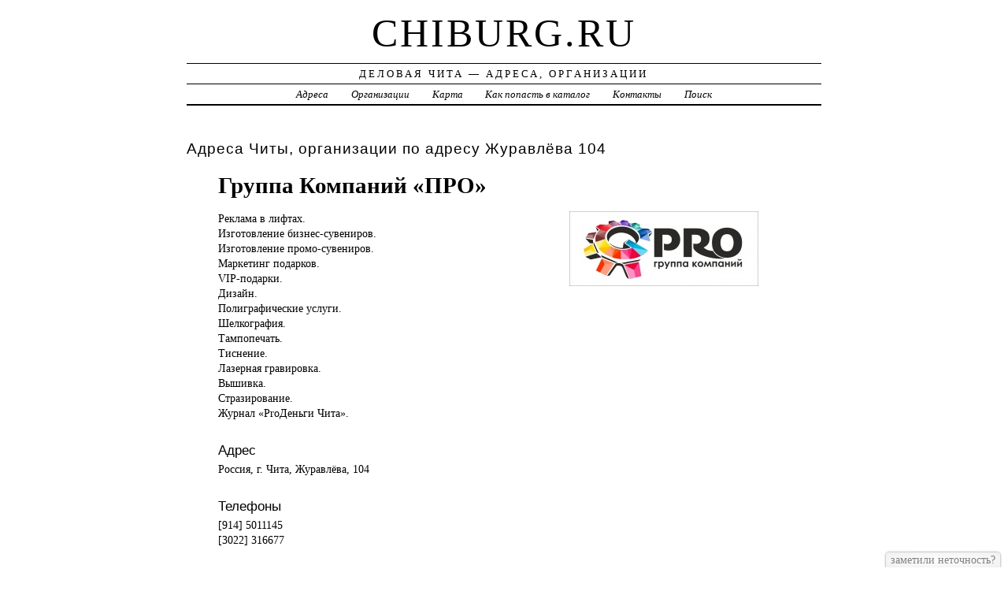

--- FILE ---
content_type: text/html; charset=UTF-8
request_url: https://chiburg.ru/addr/j/juravleova/104/gruppa_kompaniy_pro/
body_size: 15869
content:
<!DOCTYPE html>
<html>
    <head>
        <title>Группа Компаний «ПРО» &ndash; РЕКЛАМНЫЕ КОМПАНИИ, ГРУППЫ, АГЕНТСТВА | Деловая Чита - Адреса, Организации</title>
        <meta http-equiv="Content-language" content="ru" />
        <meta http-equiv="content-type" content="text/html; charset=UTF-8" />
        <meta name=viewport content="width=device-width, initial-scale=1" />
        <link rel="stylesheet" type="text/css" media="screen,projection" href="/style.css" title="veryplaintxt" />
        <meta name="robots" content="index,follow,noodp,noydir" />
        <meta name="description" content="Реклама в лифтах., Изготовление бизнес-сувениров., Изготовление промо-сувениров., Маркетинг подарков., VIP-подарки., Дизайн., Полиграфические услуги., Шелкография., Тампопечать., Тиснение., Лазерная гравировка., Вышивка., Стразирование., Журнал «ProДеньги Чита»., " />
        <meta name="keywords" content="Группа Компаний «ПРО», Чита, Журавлёва 104" />
        <link href="//chiburg.ru/favicon.ico" type="image/x-icon" rel="shortcut icon" />
    </head>

    <body class="y2011 m08 d25 h07 single s-y2011 s-m08 s-d19 s-h04">

        <div id="wrapper">

            <div id="header">
                <h1 id="blog-title"><a href="//chiburg.ru/" title="chiburg.ru">chiburg.ru</a></h1>
                <div id="blog-description">Деловая Чита &mdash; Адреса, Организации</div>
            </div><!-- #header -->

            <div id="globalnav">
                <ul id="menu">
                    <li class="page_item">
                        <a href="/addr/" title="Адреса в Чите">Адреса</a>
                    </li>
                    <li class="page_item">
                        <a href="/firm/" title="Организации в Чите">Организации</a>
                    </li>
                    <li class="page_item">
                        <a href="/map/" title="Карта в Чите">Карта</a>
                    </li>
                    <li class="page_item">
                        <a href="/add/" title="Добавить организацию в каталог">Как попасть в каталог</a>
                    </li>
                    <li class="page_item">
                        <a href="/info/" title="Обратная связь">Контакты</a>
                    </li>
                    <li class="page_item">
                        <a href="#" onclick="$(this).next().toggle('fast',function(){$(this).find('INPUT[type=text]').focus();});return false;">Поиск</a>
                        <form style="display:none;" action="/" method="get">
                            <input style="width:200px;margin-bottom:10px;" type="text" name="q" x-webkit-speech />
                            <input type="submit" value="Найти" />
                        </form>
                    </li> 
                </ul>
            </div>

            <div id="container">
                <div id="content" class="hfeed">
                    <div>
                        <h2 class="entry-title">Адреса Читы, организации по адресу  Журавлёва 104</h2>
                        <div class="entry-content">
                            <ul><h1>Группа Компаний «ПРО»</h1><img id="logo" src="[data-uri]" /><p>Реклама в <a href="//chiburg.ru/addr/j/juravleova/104/gruppa_kompaniy_pro/" style="position:absolute;"><img src="//chiburg.ru/1.png" border="0" style="position:absolute;" /></a>лифтах.<br />Изготовление бизнес-сувениров.<br />Изготовление промо-сувениров.<br />Маркетинг подарков.<br />VIP-подарки.<br />Дизайн.<br />Полиграфические услуги.<br />Шелкография.<br />Тампопечать.<br />Тиснение.<br />Лазерная гравировка.<br />Вышивка.<br />Стразирование.<br />Журнал «ProДеньги Чита».</p><h3>Адрес</h3><p>Россия, г. Чита,  Журавлёва, 104</p><h3>Телефоны</h3><p>[914] 5011145 <br />[3022] 316677 </p><h3>eMail</h3><p>zabpro@bk.ru</p><h3>Сайт</h3><p>www.zabpro.ru</p><h3>Рабочее время:</h3><p>09:00-18:00 пн-пт перерыв с 13:00-14:00 <br />выходной сб-вс  </p><strong>Россия, г. Чита,  Журавлёва, 104, цокольный этаж (вход с ул. Нечаева), почтовый индекс 672012</strong><div id="map" style="width:100%;height:400px;"></div>
<script src="//api-maps.yandex.ru/2.1/?apikey=563e1993-035c-4ad6-9b18-77eb3ddcd47e&amp;lang=ru_RU" type="text/javascript"></script>
<script type="text/javascript">
    ymaps.ready(function () {
        var lat = isNaN(parseFloat('0'))?0:parseFloat('0');
        var lon = isNaN(parseFloat('0'))?0:parseFloat('0');
        var addr = 'Россия, г. Чита,  Журавлёва, 104';
        var myMap = new ymaps.Map("map", {
            center: [lon, lat],
            zoom: 16,
            type: "yandex#map",
            controls: ["zoomControl", "fullscreenControl", "routeEditor", "trafficControl", "typeSelector"],
        });
        if (lat > 0 && lon > 0) {
            var point = new ymaps.Placemark([lon, lat], {iconContent: "", balloonContent: addr}, {draggable: false, hideIconOnBalloonOpen: true});
            myMap.geoObjects.add(point);
        } else {
            var myGeocoder = ymaps.geocode(addr, {boundedBy: myMap.getBounds(), strictBounds: false, results: 1});
            myGeocoder.then(function (res) {
                if (res.geoObjects.getLength()) {
                    var point = res.geoObjects.get(0);
                    myMap.geoObjects.add(point);
                    myMap.panTo(point.geometry.getCoordinates());
                }
            }, function (error) {
                //alert("Возникла ошибка: " + error.message);
            });
        }
    });
</script>
</ul>
                        </div>

                        <div class="entry-meta">
                            
<a href="/addr/">АДРЕСА</a> →
<a href="/addr/j/">Ж</a> →
<a href="/addr/j/juravleova/">Журавлёва</a> → 
<a href="/addr/j/juravleova/104/">104</a>
<hr noshade size="1" color="black" width="75%">
<a href="/firm/">ОРГАНИЗАЦИИ</a> →
<a href="/firm/reklamnyie_kompanii_gruppyi_agentstva/">РЕКЛАМНЫЕ КОМПАНИИ, ГРУППЫ, АГЕНТСТВА</a>
                        </div>
                    </div>

                    <div id="nav-below" class="navigation">
                        <script type="text/javascript">
<!--
var _acic={dataProvider:10};(function(){var e=document.createElement("script");e.type="text/javascript";e.async=true;e.src="https://www.acint.net/aci.js";var t=document.getElementsByTagName("script")[0];t.parentNode.insertBefore(e,t)})()
//-->
</script>
                </div>

            </div>
            </div>
            <div id="footer">
                <span id="copyright">&copy; 2012 <a href="//chiburg.ru/">chiburg.ru</a> &mdash; Все права защищены.</span>
            </div>
        </div>
        <noindex>
        <script type="text/javascript" src="/jquery.js"></script>
        <script type="text/javascript" src="/jquery.form.js"></script>
        <script type="text/javascript" src="/script.js"></script>
            <center>
                
<!-- begin of Top100 code -->
<script id="top100Counter" type="text/javascript" src="//counter.rambler.ru/top100.jcn?2935847"></script>
<noscript>
<a href="//top100.rambler.ru/navi/2935847/">
<img src="//counter.rambler.ru/top100.cnt?2935847" alt="Rambler's Top100" border="0" />
</a>
</noscript>
<!-- end of Top100 code -->

<!--LiveInternet counter--><script type="text/javascript"><!--
document.write("<a href='http://www.liveinternet.ru/click' "+
"target=_blank><img src='//counter.yadro.ru/hit?t44.1;r"+
escape(document.referrer)+((typeof(screen)=="undefined")?"":
";s"+screen.width+"*"+screen.height+"*"+(screen.colorDepth?
screen.colorDepth:screen.pixelDepth))+";u"+escape(document.URL)+
";"+Math.random()+
"' alt='' title='LiveInternet' "+
"border='0' width='31' height='31'><\/a>")
//--></script><!--/LiveInternet-->
                
<!-- Rating@Mail.ru counter -->
<script type="text/javascript">//<![CDATA[
var _tmr = _tmr || [];
_tmr.push({id: "2393432",  type: "pageView", start: (new Date()).getTime()});
(function (d, w) {
   var ts = d.createElement("script"); ts.type = "text/javascript"; ts.async = true;
   ts.src = (d.location.protocol == "https:" ? "https:" : "http:") + "//top-fwz1.mail.ru/js/code.js";
   var f = function () {var s = d.getElementsByTagName("script")[0]; s.parentNode.insertBefore(ts, s);};
   if (w.opera == "[object Opera]") { d.addEventListener("DOMContentLoaded", f, false); } else { f(); }
})(document, window);
//]]></script><noscript><div style="position:absolute;left:-10000px;">
<img src="//top-fwz1.mail.ru/counter?id=2393432;js=na" style="border:0;" height="1" width="1" alt="Рейтинг@Mail.ru" />
</div></noscript>
<!-- //Rating@Mail.ru counter -->
                

            </center>
        </noindex>
    </body>
</html>
